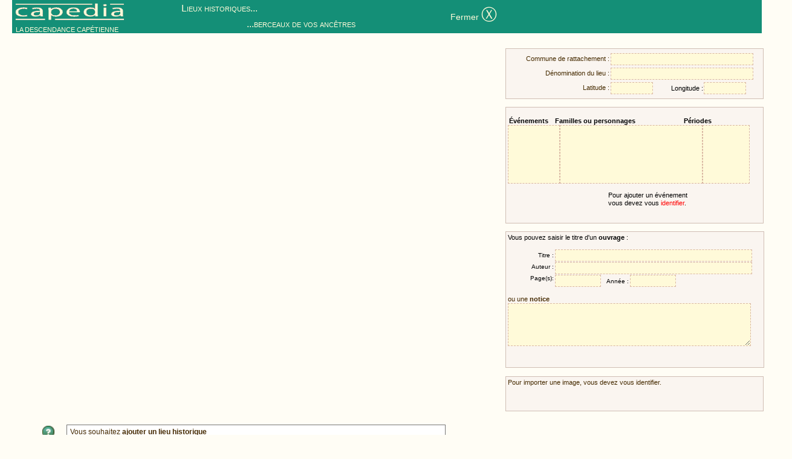

--- FILE ---
content_type: text/html; charset=UTF-8
request_url: https://capedia.fr/geneal8/G_Map.php?base=Capet&lat=48.905381&lon=2.083555
body_size: 5280
content:


<!DOCTYPE html>
<html>
	<head>
		<meta charset="utf-8">
		<link rel='stylesheet' type='text/css' href='css/geneal.css'>
		<link rel="stylesheet" type="text/css" href="css/awesome.css" />
		<link rel="stylesheet" type="text/css" href="css/autocomplete2.css" />

		<!-- Chargement des fichiers CDN de Leaflet. Le CSS avant le JS -->
<!--	<link rel="stylesheet" href="https://unpkg.com/leaflet@1.3.1/dist/leaflet.css" integrity="sha512-Rksm5RenBEKSKFjgI3a41vrjkw4EVPlJ3+OiI65vTjIdo9brlAacEuKOiQ5OFh7cOI1bkDwLqdLw3Zg0cRJAAQ==" crossorigin="" /> -->
		<link rel="stylesheet" href="https://unpkg.com/leaflet@1.6.0/dist/leaflet.css" crossorigin=""/>

		<title>Carte</title>
	</head>
	
	<script type="text/javascript" src="js/jquery.js"></script>
	<script type="text/javascript" src="js/jquery-ui.js"></script>
	<script type="text/javascript" src="js/jquery.contextmenu.js"></script>
	<script type="text/javascript" src="js/autocomplete2.js"></script>
	<script type='text/javascript' src='js/G_Map.js?113001'></script>
	
	<body>

	<div id="geneal" style="position:relative; left:0px; top:0px; width:1240px; height:100%; margin:0 auto 0 auto;">
<ul id='villes' style='display:none;'></ul>				
		<div id="titre" class="navigation" style="position:absolute; left:0px; top:0px; width:100%; height:55px; background-color:#148F77; float:left;">
<div style='position:relative; left:5px; top:5px;'><a href='#' class='Lien2'><img src='../images/fond/logo_capedia_blanc.png' width='180px'>
<div style='position:relative; left:1px; top:6px; font-size:11px; color:#FFFAD9;'>LA DESCENDANCE CAPÉTIENNE</div></a>
<div style='position:absolute; left:275px; top:2px; width:470px; color:#FFFAD9; font-size:16px; font-variant:small-caps;'>Lieux historiques...<br><br><span style='margin-left:108px;'></span>...berceaux de vos ancêtres</div>
<div style='position:absolute; left:720px; top:13px; color:#FFFAD9; background-color:#148F77; font-size:14px; cursor:pointer;' onClick='window.close()'>Fermer <span style='font-size:26px; color:#FFFAD9; background-color:#148F77;'>&#9421</span></div>
</div>
 		</div> 	

		<div id="map" style="position:absolute; left:0px; top:80px; width:810px; height:600px;">
		<!-- Ici s'affichera la carte -->
		</div>
		
			<div style="position:relative; left:50px; top:705px;"><img src="images/aide.png" width="20"></div>

			<div style="position:relative; left:90px; top:680px; width:615px; background-color:white; border:solid #777 1px; font-size:12px; padding:5px;">
			Vous souhaitez <b>ajouter un lieu historique</b><br>
			<span style="margin-left:75px; font-size:12px;">ou <b>ajouter un événement</b> associé à un lieu historique ? C'est très simple :</span>
			<br>
			<ul>
			<li style="position:relative; left:-24px;">positionnez-vous avec précision sur la carte et cliquez avec le bouton droit de votre souris</li>
			<li style="position:relative; left:-24px;">complétez la fiche située à droite de la carte : dénomination précise du lieu historique (par exemple :
				<i>"Château de Fournels", "Palais Jacques Coeur", "Manoir de Kermach"</i>), sa commune de </span>rattachement et les familles y ayant séjourné</li>
			</ul>	
			</div>

<!--	<script src="https://unpkg.com/leaflet@1.3.1/dist/leaflet.js" integrity="sha512-/Nsx9X4HebavoBvEBuyp3I7od5tA0UzAxs+j83KgC8PU0kgB4XiK4Lfe4y4cgBtaRJQEIFCW+oC506aPT2L1zw==" crossorigin=""></script> -->
		<script src="https://unpkg.com/leaflet@1.6.0/dist/leaflet.js" crossorigin=""></script>

		<script type="text/javascript">
			// On initialise la latitude et la longitude (centre de la carte)
//			var ident  = ;
			var localhost = 0;
			var num_chateau = ;
			var lat = 48.905381;
			var lon = 2.083555;
			var code;
			var chateau;
			var commune;
			var evenement;
			var periode;
			var visite = "";					// Chaîne de caractères
			var familles = "";				// Chaîne de caractères
			var evenements = "";			// Chaîne de caractères
			var periodes = "";				// Chaîne de caractères
			var dates_maj = "";				// Chaîne de caractères
			var suppressions = "";		// Chaîne de caractères

			var macarte = null;
 
			function setupListeners(item, marker, lat, lon, chateau, commune, num_chateau){
				marker.on("click", ()=>{	
					$("#n_numero").val(num_chateau);
					$("#chateau").val(chateau);		
					$("#commune").val(commune);		
					$("#latitude").val(lat);		
					$("#longitude").val(lon);	
					$("#familles").html("");
					$("#evenements").html("");
					$("#periodes").html("");
										
					js_NoticeChateau(num_chateau, 1);					
					js_Familles(num_chateau);
				});
			}

			// Initialisation de la carte
 			function initMap() {
				var iconBase = "images/";

				// Créer l'objet "macarte" et l'insèrer dans l'élément HTML qui a l'ID "map"
				macarte = L.map('map').setView([lat, lon], 11);

				var myIcon = L.icon({
					iconUrl: iconBase + "castle-red.png",
//					iconSize: [50, 50],
					iconAnchor: [5, 25],
					popupAnchor: [10, -22],
				});
				
				// Création d'un groupe de marqueurs
				groupe = new L.LayerGroup();
				macarte.addLayer(groupe);

				let pointsList = [];
				
				var i = 0;
				var j = 0;
				var url;
				var url_commune;
				var bulle;
				var evt;
				var per;
				var sup;

				for (let item of document.querySelectorAll('#villes>li')) {
					// item est le noeud DOM d'un <li>
					// On récupère le contenu du <li>
					let nom = item.textContent;
					let geoloc = JSON.parse(item.dataset.geo);
					
					ch = nom.split("#");
				
					num_chateau = ch[0];
					lat = ch[1];
					lon = ch[2];
					chateau = ch[3];
					commune = ch[4];
					code = ch[6];

					if (i == 0) {					
						$("#latitude").val(lat);		
						$("#longitude").val(lon);		
						$("#chateau").val(chateau);	
						$("#commune").val(commune);
						
//						$("#chateau").append("<img src='images/logo_MH.png'>");

						var evenements = "";
						var familles = "";
						var periodes = "";
						var dates_maj = "";
						var suppressions = "";
						
						famille = ch[5].split(",");
						evenement = ch[7].split(",");
						periode = ch[8].split(",");
						date_maj = ch[9].split(",");
						suppression = ch[10].split(",");

						evt = "";
						per = "";
						
						for (j=0 ; j<famille.length-1 ; j++) {
							if (suppression[j] == "1") {
//								var arg = num_chateau + ", '" + date_maj[j] + "'";

								var arg = date_maj[j];
								arg = arg.replace(/ /g, '');		
								arg = arg.replace(/-/g, '');		
								arg = arg.replace(/:/g, '');		

								suppression[j] = "<img src='images/fermer.png' id='fermer" + j + "' width='11' onclick='js_Supprimer(" + num_chateau + ", " + arg + ")'>";
							} else {
								suppression[j] = "";
							}
													
							evt += suppression[j] + evenement[j] + "<br>";
							$("#evenements").html(evt);

							per += periode[j] + "<br>";
							$("#periodes").html(per);

							url = "";

							$.post("ajaxCryptage.php", {idBase: "Capet", idFamille: famille[j]},
								cryptage,	// Fonction de retour
								'text'		// Format des données de retour								
   							);

							function cryptage(ch) {			// Cryptage du nom de famille
								var x = ch.split("#");
								var y = x[1].split("_");
								
								if (parseInt(y[0], 10)) {
									url += ("<a href=geneal.php?x='" + x[0] + "' target='_blank' class='Lien'>" + y[1] + "</a><br>");								
								} else {								
									url += ("<a href=G_Index.php?x='" + x[0] + "' target='_blank' class='Lien'>" + x[1] + "</a><br>");
								}
								
								$("#familles").html(url);
							}
						}

						if (num_chateau) js_NoticeChateau(num_chateau, 1);
					}

					url_commune = "G_GPS.php?base=Capet&c=FRA." + code;
					bulle = chateau + "<br><br><a href='" + url_commune + "'>Afficher toutes les demeures<br>dans un rayon de 30 km</a>";
					
//					let marker = L.marker(geoloc, { icon: myIcon }).addTo(macarte).bindPopup(chateau);
					let marker = L.marker(geoloc, { icon: myIcon }).addTo(groupe).bindPopup(bulle);

					pointsList.push(geoloc);

					setupListeners(item, marker, lat, lon, chateau, commune, num_chateau);
					
					i++;
				}
				
				// Réglage de la partie visible
//				if (pointsList.length>0)					// Ça ne marche pas pour un marqueur unique !
//				macarte.fitBounds(pointsList); 

				// Clic gauche de la souris sur la carte
				macarte.on('click', function(e) {
					$("#latitude").val(e.latlng.lat.toFixed(6));	
					$("#longitude").val(e.latlng.lng.toFixed(6));	
				});

				// Rajout d'un marqueur (clic droit de la souris)
				macarte.on("contextmenu", function (event) {
					// On inhibe le clic droit en version locale
					if (localhost) return;
					
					// On efface tous les marqueurs
					groupe.clearLayers();
					
//					L.marker(event.latlng).addTo(macarte);
					L.marker(event.latlng).addTo(groupe);
					
					$("#chateau").val("");
					$("#commune").val("");
					$("#familles").html("");
					$("#latitude").val(event.latlng.lat.toFixed(6));
					$("#longitude").val(event.latlng.lng.toFixed(6));
					
					$("#info_ajout").html("");
					
					js_NoticeChateau(num_chateau, 0);
					js_AjoutChateau();
				});

				// Leaflet ne récupère pas les cartes (tiles) sur un serveur par défaut. Nous devons lui préciser où nous souhaitons les récupérer. Ici, openstreetmap.fr
 				L.tileLayer('https://{s}.tile.openstreetmap.fr/osmfr/{z}/{x}/{y}.png', {
					// Il est toujours bien de laisser le lien vers la source des données
					attribution: 'données © <a href="//osm.org/copyright">OpenStreetMap</a>/ODbL - rendu <a href="//openstreetmap.fr">OSM France</a>',
					minZoom: 1,
					maxZoom: 20
				}).addTo(macarte);

				L.control.scale({position:'bottomleft', metric: true, imperial: false}).addTo(macarte);	
			}

			window.onload = function(){
				// Fonction d'initialisation qui s'exécute lorsque le DOM est chargé
				initMap();
			};
			
		</script>
<div id='Container' style='position:absolute; left:0px; top:0px; width:1290px; margin:0 auto 0 auto;'>
<script type="text/javascript" src="js/autocomplete.js"></script>

<div id="Message" style="position:absolute; left:895px; top:136px; width:300px; font-weight:bold; color:red; z-index:1;"></div>
<div id="localhost" style="display:none;">0</div>

<div class="cadre.standard" id="Fiche" style="position:absolute; left:816px; top:80px; width:419px; height:76px; padding:3px; z-index:1;">

	<form id="Modifier" action="#" method="post">
	<input type="hidden" id="base" name="base" value="geneal" />    	      
<div style='width:40%; line-height: 24px; margin-top: 1px; float:left; text-align:right;'>
			 
	<span style='margin-left:0px;'></span>Commune de rattachement :<br />Dénomination du lieu :<br />Latitude :	</div>

	<div style="margin-left:40%; z-index:2;">		
	<input class="champ" type="text" id="commune"   name="commune"   style="width:230px; color:#000000;" onkeyup="initAutoComplete (document.getElementById('Modifier'), document.getElementById('commune'), document.getElementById(''))" maxlength="50" disabled="disabled" /><br />
	<input class="champ" type="text" id="chateau"   name="chateau"   style="width:230px; color:#000000;" maxlength="50" disabled="disabled" /><br />
	<input class="champ" type="text" id="latitude"  name="latitude"  style="width:64px;  color:#000000; text-align:right;" disabled="disabled" /><span style="margin-left:30px;">Longitude :</span>
	<input class="champ" type="text" id="longitude" name="longitude" style="width:64px;  color:#000000; text-align:right; margin-left:-2px;" disabled="disabled" /><br />

<br><br>	</div>
</div>	

<div class='cadre.standard' id='Fiche1' style='position:absolute; overflow:auto; left:816px; top:177px; width:419px; height:185px; padding:3px; z-index:100; float:left;'>
	<br>
	<div><b><span style="padding-left:2px; padding-right:6px;">Événements</span>&nbsp;<span style="padding-left:2px; padding-right:72px;">Familles ou personnages&nbsp;</span>&nbsp;<span style="padding-left:2px;">Périodes</span></b></div>


	<div style="overflow:auto; float:left;">
	<div id="evenements" name="evenements" style="width:82px;  height:95px; padding-left:2px; border-style:dashed; border-color:#d9b6a2; border-width:1px; background-color:#FFFAD9; float:left;"></div>
	<div id="familles"   name="familles"   style="width:232px; height:95px; padding-left:2px; border-style:dashed; border-color:#d9b6a2; border-width:1px; background-color:#FFFAD9; float:left;"></div>
	<div id="periodes"   name="periodes"   style="width:74px;  height:95px; padding-left:2px; border-style:dashed; border-color:#d9b6a2; border-width:1px; background-color:#FFFAD9; float:left;"></div>
	</div>

	<div id="mar" class="mar" style="float:left; z-index:10;"></div>
<span style='margin-left:166px;'><br></span><span style='margin-left:166px;'>Pour ajouter un événement</span><br><span style='margin-left:166px;'>vous devez vous <span style='color:red;'>identifier</span>.</span>	<div id="Liste" style="margin-top:10px; width:403px; z-index:10;"></div>

	</form>
	</div>
</div>

<div class='cadre.standard' id='Fiche2a' style='position:absolute; overflow:auto; left:816px; top:380px; width:419px; height:400px; padding:3px; z-index:10; display:none;'></div>
<div class='cadre.standard' id='Fiche2' style='position:absolute; left:816px; top:383px; width:420px; height:218px; padding:3px; z-index:1;'>

<span id="lib_debut" style="width:400px; text-align:center; margin-bottom:0px;">Vous pouvez saisir le titre d'un <b>ouvrage</b> :</span>
<br /><br />

<form id="notice" action="#" method="post">
<input type="hidden" id="n_langue" name="langue" value="fr" />    
<input type="hidden" id="n_numero" name="numero" value="" />    


<div id="libelles" style="float:left; text-align:right; line-height:18px; width:18%;">
<span style="font-size:10px;">Titre :<br />Auteur :<br />Page(s):<br /></span>
 </div>
		
<div style="float:left; width:82%;">
<input class="champ" type="text" id="notice_titre"  name="titre"  maxlength="100" style="width:320px; height:14px; margin-bottom:1px; margin-top:0px;" /><br />
<input class="champ" type="text" id="notice_auteur" name="auteur" maxlength="50"  style="width:320px; height:14px; margin-bottom:1px; margin-top:0px;" /><br />
<input class="champ" type="text" id="notice_page"   name="page"   maxlength="10"  style="width:70px;  height:14px; margin-bottom:1px; margin-top:0px;" />&nbsp;&nbsp;
<span style="font-size:10px;" id="lib_annee">Année :</span><input class="champ" type="text" id="notice_annee" name="annee" maxlength="10" style="width:70px; height:14px; margin-bottom:0px; margin-top:0px;" /><br />
<br />
</div>

<div>

ou une <b>notice</b>

<textarea id="notice_chateau" name="notice_chateau" style="width:396px; height:65px; overflow:auto;" wrap="soft"></textarea>
</div>

<!--	
<input type='radio' name='type' value='0' checked='checked' />&nbsp;&nbsp;Notice à insérer dans le corps du texte<br />
<input type='radio' name='type' value='1' checked='checked' />&nbsp;&nbsp;Notice à insérer en début de page<br />
<input type='radio' name='type' value='2' checked='checked' />&nbsp;&nbsp;Notice à insérer en fin de page<br />
<input type='radio' name='type' value='3' checked='checked' />&nbsp;&nbsp;Notice à insérer en début de chapitre<br />
<input type='radio' name='type' value='4' checked='checked' />&nbsp;&nbsp;Notice à insérer en fin de chapitre<br />
-->

	<div style="position:relative; top:0px; float:left; width:40%;">
	<input class="bouton" type="button" name="btn_valider2"  value="Valider" style="width:64px;" onclick='js_ReferenceChateau()' disabled="disabled" />
	<input class="bouton" type="reset"  name="btn_annuler2"  value="Annuler" style="width:64px;" disabled="disabled" />
	</div>

</form>
</div>

<div class='cadre.standard' id='Fiche3' style='position:absolute; left:816px; top:623px; width:419px; height:50px; padding:3px; z-index:1;'>
Pour importer une image, vous devez vous identifier.	
</div>

<div id="Fiche4" style="position:absolute; top:700px; left:816px; width:425px; z-index:2;">
</div>
</div>	</div>
	</body>
</html>

--- FILE ---
content_type: text/css
request_url: https://capedia.fr/geneal8/css/geneal.css
body_size: 19468
content:
/** .Fond		{background:url(geneal8/images/fond/bandeau.gif) top left no-repeat;} **/

.Cadre0			{border:0px; margin-bottom:15px; margin-right:20px;}
.Cadre1			{border:solid 1px #000000; padding:8px; margin-bottom:12px;}
.Cadre2			{border-bottom:solid 1px #CBCBCB; padding-bottom:12px; margin-right:20px;}
.Cadre3			{border:solid 1px #666666; padding:8px; background-color:#EEEEEE; margin-bottom:12px;}

.texte_gris		{font-family:Verdana, Helvetica, sans-serif; font-size:11px; color:#747474;}
.texte_bleu		{font-family:Verdana, Helvetica, sans-serif; font-size:11px; color:#285796;}
.texte_noir		{font-family:Verdana, Helvetica, sans-serif; font-size:11px; color:#000000;}
.texte_10px		{font-family:Verdana, Helvetica, sans-serif; font-size:10px; color:#000000;}
.texte_12px 	{font-family:Verdana, Helvetica, sans-serif; font-size:12px; color:#000000;}
.FloatLeft		{float:left; display:block; text-align:left; padding-right:12px;}

.Lien			{font-family:Verdana, Helvetica, sans-serif; font-size:12px; color:#285796; text-decoration:none; border-bottom:0px;}
.Lien:hover		{font-family:Verdana, Helvetica, sans-serif; font-size:12px; color:#f70; text-decoration:none; border-bottom:0px;}
.Lien1			{font-family:Verdana, Helvetica, sans-serif; font-size:11px; color:#285796; text-decoration:none; border-bottom:1px dotted #285796;}
.Lien1:hover	{font-family:Verdana, Helvetica, sans-serif; font-size:11px; color:#99B7D9; text-decoration:none; border-bottom:1px solid #285796;}
.Lien1a			{font-family:Verdana, Helvetica, sans-serif; font-size:11px; color:#285796; text-decoration:none;}
.Lien1a:hover	{font-family:Verdana, Helvetica, sans-serif; font-size:11px; color:#99B7D9; text-decoration:none;}
.Lien1b			{font-family:Verdana, Helvetica, sans-serif; font-size:11px; color:#285796; text-decoration:none; font-weight:bold;}
.Lien1b:hover	{font-family:Verdana, Helvetica, sans-serif; font-size:11px; color:#99B7D9; text-decoration:none; font-weight:bold;}
.Lien2			{font-family:Verdana, Helvetica, sans-serif; font-size:11px; color:#FFFFFF; text-decoration:none;}
.Lien2:hover	{font-family:Verdana, Helvetica, sans-serif; font-size:11px; color:#FFFFFF; text-decoration:none;}
.Lien3			{font-family:Verdana, Helvetica, sans-serif; font-size:11px; color:#FFFFFF; background-color:#148F77; text-decoration:none;}
.Lien3:hover	{font-family:Verdana, Helvetica, sans-serif; font-size:11px; color:#FFFFFF; text-decoration:none;}

.Titre1			{margin-top:0px; margin-bottom:8px; font-family:Verdana, Helvetica, sans-serif;font-size:10pt; color:#4D4D4D; margin-top:6px; font-weight:bold;}
.Titre2			{margin-top:0px; margin-bottom:2px; font-family:Verdana, Helvetica, sans-serif;font-size:10pt; color:#6B97E6; margin-top:2px; font-weight:bold; text-transform:uppercase;}
.Titre3			{margin-top:0px; font-family:Verdana, Helvetica, sans-serif; font-size:20px; color:#1266AC; margin-bottom:8px;}

body			{margin:0px; background-color:#FFFDF5; line-height:13px;}
 
hr.menu			{background:#FFFFFF; height:1px; margin-left:0px; width:108px;} 

/*=== Ascenseurs ===*/

::-webkit-scrollbar {
	width: 13px;
	height: 14px;
}

::-webkit-scrollbar-track {
	background-color: #ccc6c3bf
}

::-webkit-scrollbar-thumb {
	border: solid 0 #ff000000;
	border-right-width: 2px;
	border-left-width: 2px;
	-webkit-border-radius: 5px;
	-webkit-border-top-right-radius: 9px 9px;
	-webkit-border-top-left-radius: 9px 9px;
	-webkit-border-bottom-left-radius: 9px 9px;
	-webkit-border-bottom-right-radius: 9px 9px;
    -webkit-box-shadow: inset 0 0 0 1px rgba(79, 79, 79, 0.7), inset 0 0 0 6px rgba(102, 102, 102, 0.7);
}

::-webkit-scrollbar-thumb:hover {						/* Barre */
	-webkit-box-shadow: inset 0 0 0 1px rgba(90, 90, 90, 0.7), inset 0 0 0 6px rgba(110, 110, 110, 0.7);
}

::-webkit-scrollbar-thumb:horizontal {					/* Barre du bas */
	border-top-width: 2px;
	border-bottom-width: 2px;
	-webkit-border-radius: 5px;
	-webkit-border-top-right-radius: 13px 12px;
	-webkit-border-top-left-radius: 13px 12px;
	-webkit-border-bottom-right-radius: 13px 12px;
	-webkit-border-bottom-left-radius: 13px 12px;
}

/*::-webkit-scrollbar-button {
	background-color: #b5978b
}*/

::-webkit-scrollbar-corner {
    -webkit-box-shadow: inset 0 0 0 1px rgba(79, 79, 79, 0.7), inset 0 0 0 6px rgba(102, 102, 102, 0.7);
}

::-webkit-scrollbar-track-piece {
	border-right-width: 1px;
	border-left-width: 1px;
	margin: 1px;
}

/*=== Modal box ===*/

	.modalDialog {
		position: fixed;
#		font-family: Arial, Helvetica, sans-serif;
#		top: 0;
		top: -80px;
		right: 0;
		bottom: 0;
		left: 0;
		background: rgba(0,0,0,0.6);
		z-index: 99999;
		opacity:0;
#		-webkit-transition: opacity 400ms ease-in;
#		-moz-transition: opacity 400ms ease-in;
#		transition: opacity 400ms ease-in;
		pointer-events: none;
	}

	.modalDialog:target {
		opacity:1;
		pointer-events: auto;
	}

	.modalDialog > div {
		width: 400px;
		position: relative;
		margin: 10% auto;
		padding: 10px;
		border-radius: 10px;
		background: #fff;
#		background: -moz-linear-gradient(#fff, #999);
#		background: -webkit-linear-gradient(#fff, #999);
#		background: -o-linear-gradient(#fff, #999);
	}

	.close {
		background: #606061;
		color: #FFFFFF;
		line-height: 25px;
		position: absolute;
		right: -12px;
		text-align: center;
		top: -10px;
		width: 24px;
		text-decoration: none;
		font-weight: bold;
		-webkit-border-radius: 12px;
		-moz-border-radius: 12px;
		border-radius: 12px;
		-moz-box-shadow: 1px 1px 3px #000;
		-webkit-box-shadow: 1px 1px 3px #000;
		box-shadow: 1px 1px 3px #000;
	}

	.close:hover { background: #F4B24A; }

/*=== Fin ===*/

.button {
    background-color: #4CAF50; /* Green */
    border-radius:2px;
    color: white;
#   padding: 16px 32px;
    text-align: center;
    text-decoration: none;
    display: inline-block;
    font-size: 16px;
    margin: 4px 2px;
    -webkit-transition-duration: 0.4s; /* Safari */
    transition-duration: 0.4s;
    cursor: pointer;
 }

.button0 {
    border: 1px solid #A80341;
	font-size: 11px;
	font-weight: bold;
    background-color: white; 
    color: red; 
}

.button1 {
    border: 1px solid #A80341;
	font-size: 11px;
	font-weight: bold;
    background-color: #3AAA30; 
    color: white; 
}

.button2 {
    border: 1px solid #A58962;
    width:44px;
	font-size: 11px;
	font-weight: bold;
    background-color: #FFFAD9; 
    color: #A80341; 
}

.button3 {
    border: none;
}

.button0:hover {
    background-color: #A80341;
    color: white;
}

.button1:hover {
    background-color: white;
    color: green;
}

.button2:hover {
    background-color: #A80341;
    color: #FFFAD9;
}

.button3:hover {
	border: 1px dotted #A80341;
}

.Case
	{ 
	font-family:Verdana, Helvetica, sans-serif;
	font-size:11px;
	height:13px;
#	border:dotted 1px #A69388;
	border:dotted 1px #9C6008;
	text-align:left;
	border-radius:4px;
	margin:0px;
	padding-left:0px;
	padding-right:0px;
	opacity: 0.9;
	}

.menu_liste
	{
	font-family:Tahoma, Verdana, Helvetica, sans-serif;
	font-size:11px;
	list-style:none;
	background-color:#FFFFFF;
	padding-left:4px;
	cursor:pointer;
	
	display:block;
	float:left;
	}

.menu_liste:hover
	{
	background-color:#6D84B4;
/**	border:1px solid #0A246A; **/
	}

.menu_liste_vert
	{
	font-family:Tahoma, Verdana, Helvetica, sans-serif;
	font-size:11px;
	list-style:none;
	background-color:#E7F0B6;
	padding-left:4px;
	cursor:pointer;
	
	display:block;
	float:left;
	}

.menu_liste_vert:hover
	{
	background-color:#6D84B4;
/**	border:1px solid #0A246A; **/
	}

.menu_lien
	{
     font-family:Verdana, Helvetica, sans-serif;
     font-size:11px;
     color:#000000;
     text-decoration:none;
     font-weight:normal;
	}
     
.menu_hr
	{
	font-family:Tahoma, Verdana, Helvetica, sans-serif;
	font-size:11px;
	background-color:#CBCBCB;
	}

.note
	{
	border: 1px solid #5B7755;
	padding: 10px;
	background-color:#FFFDE5;
/**	min-height: 20px; **/
	}

.notice
	{
	font-family:Verdana, Arial, Helvetica, sans-serif;
	font-size:14px;
	line-height:1.5;
	}

.aide
	{
	background-image: url(../images/aide.gif) ;
	background-position: 5px 10px;
	background-repeat: no-repeat;
	padding-left: 45px;
	padding-right: 45px;
	border: 1px solid #5B7755;

	background-color:#FFFDE5;
	}

.info
	{
	background-image: url(../images/hand2.png) ;
	background-position: 5px 10px;
	background-repeat: no-repeat;
	font-size:12px;
	padding-left: 45px;
	padding-right: 45px;
	border: 1px solid #5B7755;

	background-color:#FFFDE5;
	}

strong
	{
	color: #800000;
	font-weight:bold;
	}

/**	.Case:hover {border:solid 1px red} **/

td			{font-family:Verdana, Helvetica, sans-serif; font-size:11px; color:#000000;}
td.petit	{font-family:Verdana, Helvetica, sans-serif; font-size:11px; color:#000000;}
td.petit2	{font-family:Verdana, Helvetica, sans-serif; font-size:11px; background-color:#777; color:#FFFFFF;}
td.Cell1	{padding-left:20px;}
td.Cell2	{padding-right:20px; border-right:solid 1px #DFDFDF;}

div
	{ 
	font-family:Verdana, Helvetica, sans-serif; 
#	color:#8a705f; 
	color:#462B00; 
	font-size:11px; 
	margin-right: px;
	}
	
span
	{ 
	font-family:Verdana, Helvetica, sans-serif; 
	color:#000000; 
	font-size:11px; 
	}
	
.menu
	{
	font-family:Tahoma, Verdana, Helvetica, sans-serif;
	font-size:11px;
	color:#FFFAD9;
	background-color:#A80341;
	border:0px solid #B05800;
#	text-align:center;
	height:12px;
	padding:8px;
	cursor:pointer;
	}

.menuG_old
	{
	font-family:Tahoma, Verdana, Helvetica, sans-serif;
	font-size:11px;
	color:#A87265;
	background-color:#E3CBBD;
	border:solid 2px #FFFDF5;
#	text-align:center;
	height:12px;
	padding:5px;
	cursor:pointer;
	font-weight: bold;
	}

.menuG
	{
	font-family:Tahoma, Verdana, Helvetica, sans-serif;
	font-size:11px;
	color:#935B4D;
	background-color:#B99682;
	border:solid 2px #FFFDF5;
#	text-align:center;
#	height:12px;
	height:15px;
	padding:5px;
	cursor:pointer;
	font-weight: bold;
	}

.menuR
	{
	top:86px;
	font-family:Tahoma, Verdana, Helvetica, sans-serif;
	font-size:11px;
	color:#FFFAD9;
	background-color:#A80341;
	border:0px solid #B05800;
#	text-align:center;
	height:12px;
	padding:8px;
	cursor:pointer;
	}

.menuJ2
	{
	font-family:Tahoma, Verdana, Helvetica, sans-serif;
	font-size:10px;
	font-weight: bold;
	color:#663E10;
	background-color:#FFF168;
	border:1px solid #B05800;
	text-align:center;
	height:12px;
	padding:4px 2px;
	cursor:pointer;
	}

.menu_rubrique
	{
	margin-bottom: 10px;
	border: 1px solid #4A6240;
	padding-left: 5px;
	padding-right: 5px;
	}

.menu_info
	{
	font-family:Verdana, Helvetica, sans-serif;
	font-size:11px;
#	border:1px solid #B05800;
	height:24px;
	padding:2px;
	cursor:pointer;
	}

.menu_div
	{
	background-color:#DDDDDD;
	border:0px solid #B05800;
	cursor:pointer;
	}

.menu:hover		{background-color:#F4B24A}
.menuR:hover	{background-color:#C44C51}
.menuJ2:hover	{background-color:#FFEFB6}
.survol:hover	{background-color:#FFEFB6}
.menu_info:hover {background-color:#E7F0B6}
.menu_div:hover	{background-color:#F4B24A}

.requete:hover	{background-color:#F4B24A}

hr
	{
	color:#285796;
	background:#285796;
	border:0;
	height:1px;
	}

hr.bleu
	{ 
	color:#285796;
	background:#285796;
	border: 0;
	height: 1px;
	} 

hr.gris
	{ 
	color: #747474;
	background: #000080;
	border: 0;
	height: 1px;
	} 

hr.rouge
	{ 
	color:#FF0000;
	background: #000080;
	border: 0;
	height: 1px;
	} 

.cadreSdt
{
	border: solid 1px #e3cbbd;
	background-color: #faf5f0;
}

.cadre\.standard
{
	border:solid 1px #d0beb4;
	background: #faf5f0;
}

.cadre\.onglet\.devant {
  background-color: #9c6b57;
  font-weight: bold;
  color: #ffffff;
  padding: 6px;
  height:20px; 
  text-align:center; 
  cursor:pointer;   
}

.cadre\.onglet\.derriere {
  background-color: #caab9e;
  font-weight: bold;
  color: #6a4333;
  padding: 6px;
  height:20px;
  text-align:center;
  cursor:pointer;   
}

.cadre\.onglet\.derriere:hover {
  background-color: #9c6b57;
  color: #FFFFFF;
}

.cadre2\.standard
{
	border:solid 1px #d0beb4;
	background: #faf5f0;
}

.cadre2\.onglet\.devant {
  background-color: #777;
  font-weight: bold;
  color: #ffffff;
  padding: 6px;
  height:14px; 
  text-align:center; 
}

.cadre2\.onglet\.devant:hover {
  background-color: #caab9e;
  color: #6a4333;
}

.cadre2\.onglet\.derriere {
  background-color: #caab9e;
  font-weight: bold;
  color: #6a4333;
  padding: 6px;
  height:14px;
  text-align:center; 
}

.cadre2\.onglet\.derriere:hover {
  background-color: #777;
  color: #FFFFFF;
}

input.element
{
	font-family:Verdana, Helvetica, sans-serif;
	font-size:11px;
	width: 16%
}

.input\.element {
  width: 18%;
  line-height: 26px;
  margin-top: 1px;
}

input.champ
	{ 
	font-family:Verdana, Helvetica, sans-serif;
	font-size:11px;
	border-style:dashed;
	border-color:#d9b6a2;
	border-width:1px;
	background-color:#FFFAD9;
	height:14px;
	margin-top:4px;
	margin-left:2px;
	padding: 2px;
	padding-left: 2px;
	padding-right: 2px;
	color: #333f6f;
	}

input.champ2
	{ 
	font-family:Verdana, Helvetica, sans-serif;
	font-size:11px;
	border-style:dotted;
	border-color:#B05800;
	border-width:1px;
	background-color:#FFFAD9;
	margin-bottom:1px;
	}

input.champ3
	{ 
	font-family:Verdana, Helvetica, sans-serif;
	font-size:11px;
	border-style:dotted;
	border-color:#B05800;
	border-width:1px;
	background-color:#FFC0C0;
	margin-bottom:1px;
	}

input.champ4
	{ 
	font-family:Verdana, Helvetica, sans-serif;
	font-size:11px;
	border-top-style:none;
	border-bottom-style:dotted;
	border-bottom-color:#B05800;
	border-bottom-width:1px;
	border-left-style:none;
	border-right-style:none;
	background-color:#FFFDF5;
	margin-bottom:1px;
	}

input.sosa
	{ 
	font-family:Verdana, Helvetica, sans-serif;
	font-size:11px;
	height:13px;
	text-align:left;
	border-style:dotted;
	border-color:#B05800;
	border-width:1px;
	background-color:#FFC0C0;
	margin:0px;
	padding-left:0px;
	padding-right:0px;
	}

input.bouton
	{ 
	font-family:Verdana, Helvetica, sans-serif;
	font-size:11px;
	font-weight:bold;
	/*! height:19px; */
	background-color: #b99682;
	border:1px solid #b99682;
  color: #ffffff;
	margin-left: 2px;
	margin-top: 6px;
	border-radius: 4px;
	padding: 2px;
	}

input.bouton:hover
	{ 
	background-color:#fee6cf;
	border:1px solid #d9b6a2;
	color: #997662
	}

input.bouton:disabled
	{ 
	/*! font-family:Verdana, Helvetica, sans-serif; */
	/*! font-size:11px; */
	/*! font-weight:bold; */
	/*! height:19px; */
	background-color:#faf5f0;
	border:1px solid #faf5f0;
	color: #faf5f0;
	}

input.file
	{
	font-family:Verdana, Helvetica, sans-serif;
	font-size:11px;
	border-style:dashed;
	border-color:#d9b6a2;
	border-width:1px;
	}

textarea
	{ 
	font-family:Verdana, Helvetica, sans-serif;
	font-size:11px; 
	border-style:dashed;
	border-color:#d9b6a2;
	border-width:1px;
	background-color:#FFFAD9;
	}

form					/* Nécessaire pour IE pour éviter saut de ligne */
	{
	padding: 0px;
	margin: 0px;
	}
  
select
	{ 
	font-family:Verdana, Helvetica, sans-serif;
	font-size:11px; 
	background-color: #E1E1E1;
	}

.petit
	{ 
	font-family: verdana; 
	font-size:11px;
	}

#blanc {color: #FFFFFF;}
a.lienblanc:link	{color: #FFFFFF; text-decoration: none;} 
a.lienblanc:active	{color: #FFFFFF; text-decoration: none;}
a.lienblanc:visited	{color: #FFFFFF; text-decoration: none;} 
a.lienblanc:hover	{color: #FFFFFF; text-decoration: none; font-weight: bold;}

#blanc {color: #FFFFFF;}
a.lienbleu:link		{color: #000080; text-decoration: none;} 
a.lienbleu:active	{color: #000080; text-decoration: none;}
a.lienbleu:visited	{color: #000080; text-decoration: none;} 
a.lienbleu:hover	{color: #000080; text-decoration: none; font-weight: bold;}

#jaune {color: #FFEFB6;}
a.lienjaune:link	{color: #FFEFB6; text-decoration: none; font-weight: bold;} 
a.lienjaune:active	{color: #FFEFB6; text-decoration: none;}
a.lienjaune:visited	{color: #FFEFB6; text-decoration: none;} 
a.lienjaune:hover	{color: #FFFFFF; text-decoration: none; font-weight: bold;}

/**	Emplacement des blocs **/

.bloc_principal {
	position:absolute;
	left:5px;
	top:100px;
	width:798px;
#	height:598px;
#	border-block-color: azure;
#	border-color: ;
#	background: #faf5f0;
	background-color:#F0F1E4;
	border:solid 1px #BEC385;
}

.bloc_principal16 {
	position:absolute;
	left:5px;
	top:20px;
	width:798px;
	height:598px;
#	border-block-color: azure;
#	border-color: ;
#	background: #faf5f0;
#	background-color:#F0F1E4;
#	border:solid 1px #BEC385;
}

#gFooter {
	position:absolute;
#	left:5px;
#	top:790px;
	left:0px;
	top:100px;
	width:800px;
	font-family:Verdana,sans-serif;
	font-size:11px;
	margin:0 auto 0 auto;
	padding:0 0 0 0;
	line-height:25px;
	color:#404040;
}

#gFooter .content {
	color:#404040;
	border-top:1px solid #cdcdcd;
	border-bottom:1px solid #cdcdcd;
	margin-top: 10px;
}

#gFooter span.rightBlock {
	color:#aaa;
	float:right;
}

#gFooter span.rightBlock a {
	margin-left:5px;
}

#gFooter a {
	color:#404040;
	border:none;
	text-decoration:none;
}

#gFooter a:hover {
	color:#f70;
}

#gFooter a.icon-twitter:hover {
	color:#f70;
}

#gFooter a.icon-facebook-squared:hover {
	color:#f70;
}

/** Infobulle **/
 
a.bulle{
position:relative;
z-index:1;
color:#A80341;
text-decoration:none;
}
 
a.bulle:hover{
z-index:25;
color:#FFFFFF;
background-color:#A80341;
}

a.bulle div{
display:none;
}
 
a.bulle:hover div{
display:block;
position:absolute;
top:-77px; left:49px; width:200px;
border:1px solid #A58962;
background-color:#FFC0C0;
color:#000;
text-align: left;
font-weight:normal;
padding:5px;
}

/** Infobulle 2 **/
 
a.bulle2{
position:relative;
z-index:1;
color:#A80341;
background-color:#D1E8A4; /* Green */
text-decoration:none;
}
 
a.bulle2:hover{
z-index:25;
color:#FFFFFF;
background-color:#A80341;
}

a.bulle2 div{
display:none;
}
 
a.bulle2:hover div{
display:block;
position:absolute;
top:-77px; left:49px; width:200px;
border:1px solid #A58962;
background-color:#FFC0C0;
color:#000;
text-align: left;
font-weight:normal;
padding:5px;
}


@media (max-width: 480px) {									/* Mobiles */
	#guide4 {
#		background-color:grey;
	}
}

@media (min-width: 481px) and (max-width: 768px) {			/* Tablettes */
	.nav li {
		float: right;
#		width: 90px;
		position: relative;
#		color:#FFFAD9;
	}
}

@media (min-width: 769px) and (max-width: 1280px) {			/* Ordinateurs portables */
	#guide4 {
#		background-color:blue;
	}
}

@media (min-width: 1281px) {								/* Ordinateurs de bureau */
	#guide4 {
#		background-color:red;
	}
}


/** Partie spécifique pour l'impression **/
@media print
{
	body	{ background-image:none; background-color:white; }
	.haut	{ display:none ; }
	.gauche	{ display:none ; }
	.droite	{ padding-left:0px;	margin:0px; }
	.texte	{ margin:0px; width:100%; }
	.bas	{ font-size:12px;	width:100%; text-align:center; }
}


--- FILE ---
content_type: text/javascript
request_url: https://capedia.fr/geneal8/js/jquery.contextmenu.js
body_size: 2690
content:
(function($)
{
var menu,shadow,trigger,content,hash,currentTarget;

var defaults=
	{menuStyle:{listStyle:'none',padding:'1px',margin:'0px',backgroundColor:'#FFFFFF',border:'2px solid red',width:'181px'},
	itemStyle:{margin:'0px',color:'#000',display:'block',cursor:'default',padding:'0px',border:'1px solid #fff',backgroundColor:'transparent'},
	itemHoverStyle:{border:'1px solid #0a246a',backgroundColor:'#b6bdd2'},
	eventPosX:'pageX',eventPosY:'pageY',shadow:false,onContextMenu:null,onShowMenu:null};

$.fn.contextMenu=function(id,options){if(!menu){menu=$('<div id="jqContextMenu"></div>').hide().css({position:'absolute',zIndex:'500'}).appendTo('body').bind('click',function(e){e.stopPropagation()})}if(!shadow){shadow=$('<div></div>').css({backgroundColor:'#000',position:'absolute',opacity:0.2,zIndex:499}).appendTo('body').hide()}hash=hash||[];
hash.push({id:id,menuStyle:$.extend({},defaults.menuStyle,options.menuStyle||{}),itemStyle:$.extend({},defaults.itemStyle,options.itemStyle||{}),itemHoverStyle:$.extend({},defaults.itemHoverStyle,options.itemHoverStyle||{}),bindings:options.bindings||{},shadow:options.shadow||options.shadow===false?options.shadow:defaults.shadow,onContextMenu:options.onContextMenu||defaults.onContextMenu,onShowMenu:options.onShowMenu||defaults.onShowMenu,eventPosX:options.eventPosX||defaults.eventPosX,eventPosY:options.eventPosY||defaults.eventPosY});
var index=hash.length-1;

$(this).bind('contextmenu',function(e){var bShowContext=(!!hash[index].onContextMenu)?hash[index].onContextMenu(e):true;
if(bShowContext)display(index,this,e,options);
return false
});

return this};

function display(index,trigger,e,options){var cur=hash[index];
content=$('#'+cur.id).find('ul:first').clone(true);
content.css(cur.menuStyle).find('li').css(cur.itemStyle).hover(function(){$(this).css(cur.itemHoverStyle)},function(){$(this).css(cur.itemStyle)}).find('img').css({verticalAlign:'middle',paddingRight:'2px'});
menu.html(content);
if(!!cur.onShowMenu)menu=cur.onShowMenu(e,menu);

$.each(cur.bindings,function(id,func){$('#'+id,menu).bind('click',function(e){hide();
func(trigger,currentTarget)})});

//menu.css({'left':e[cur.eventPosX],'top':e[cur.eventPosY]}).show();
menu.css({'left':349,'top':307}).show();
if(cur.shadow)shadow.css({width:menu.width(),height:menu.height(),left:e.pageX+2,top:e.pageY+2}).show();

$(document).one('click',hide)}function hide(){menu.hide();
shadow.hide()}$.contextMenu={defaults:function(userDefaults){$.each(userDefaults,function(i,val){if(typeof val=='object'&&defaults[i]){$.extend(defaults[i],val)}else defaults[i]=val})}}})(jQuery);

$(function(){$('div.contextMenu').hide()});
